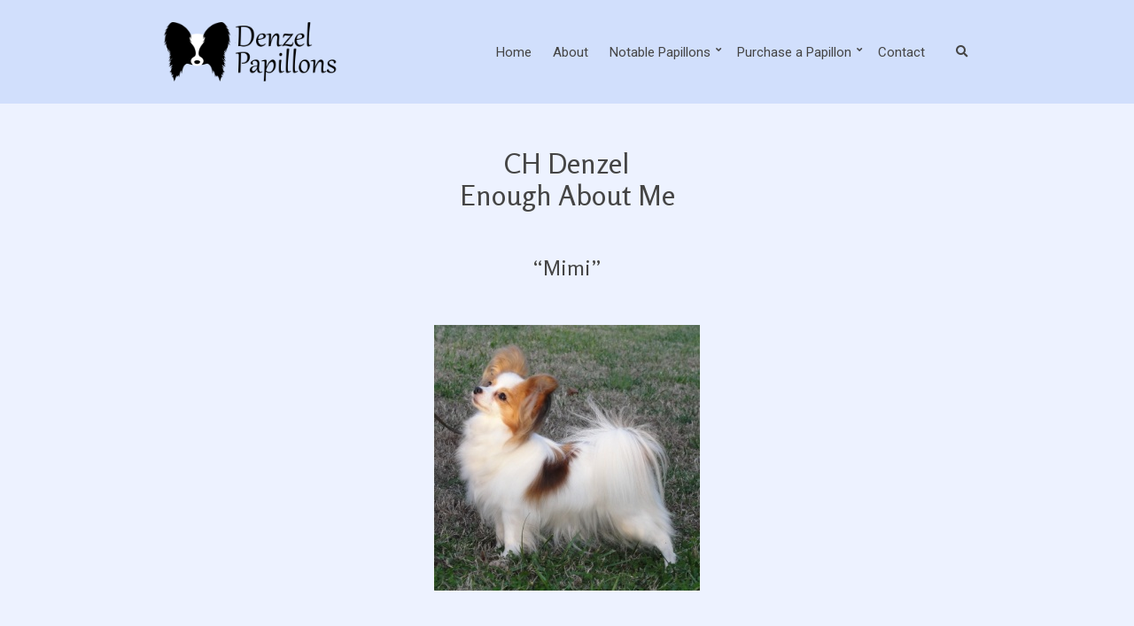

--- FILE ---
content_type: text/html; charset=UTF-8
request_url: https://denzelpaps.com/index/e/enough-about-me/
body_size: 6774
content:
<!doctype html><html lang="en-US"><head><meta charset="UTF-8"><meta name="viewport" content="width=device-width, initial-scale=1"><meta name='robots' content='index, follow, max-image-preview:large, max-snippet:-1, max-video-preview:-1' /><link media="all" href="https://denzelpaps.com/wp-content/cache/autoptimize/css/autoptimize_3102d4b7998bfbec71d40fc7da318c7e.css" rel="stylesheet"><title>Enough About Me - Denzel Papillons</title><link rel="canonical" href="https://denzelpaps.com/index/e/enough-about-me/" /><meta property="og:locale" content="en_US" /><meta property="og:type" content="article" /><meta property="og:title" content="Enough About Me - Denzel Papillons" /><meta property="og:description" content="CH Denzel Enough About Me “Mimi” Sire: CH Denzel Secret Of My Success (SOM) Dam: CH Denzel Can&#8217;t Say Enough (DOM) Sex: Female Color: White &amp; sable Date of birth: 18 October 2007 Notable littermates: Denzel Can&#8217;t Keep A Secret, major pointed GCH Denzel Enough Said Breeder: Tracy Burdick Owner: Tracy Burdick, then retired to [&hellip;]" /><meta property="og:url" content="https://denzelpaps.com/index/e/enough-about-me/" /><meta property="og:site_name" content="Denzel Papillons" /><meta property="article:modified_time" content="2021-05-14T02:31:28+00:00" /><meta property="og:image" content="https://denzelpaps.com/wp-content/uploads/2020/01/Mimi_2yrs_left3.jpg" /><meta property="og:image:width" content="480" /><meta property="og:image:height" content="481" /><meta property="og:image:type" content="image/jpeg" /><meta name="twitter:card" content="summary_large_image" /><meta name="twitter:label1" content="Est. reading time" /><meta name="twitter:data1" content="1 minute" /> <script type="application/ld+json" class="yoast-schema-graph">{"@context":"https://schema.org","@graph":[{"@type":"WebPage","@id":"https://denzelpaps.com/index/e/enough-about-me/","url":"https://denzelpaps.com/index/e/enough-about-me/","name":"Enough About Me - Denzel Papillons","isPartOf":{"@id":"http://18.204.74.179:80/#website"},"primaryImageOfPage":{"@id":"https://denzelpaps.com/index/e/enough-about-me/#primaryimage"},"image":{"@id":"https://denzelpaps.com/index/e/enough-about-me/#primaryimage"},"thumbnailUrl":"https://denzelpaps.com/wp-content/uploads/2020/01/Mimi_2yrs_left3.jpg","datePublished":"2019-07-30T21:01:20+00:00","dateModified":"2021-05-14T02:31:28+00:00","breadcrumb":{"@id":"https://denzelpaps.com/index/e/enough-about-me/#breadcrumb"},"inLanguage":"en-US","potentialAction":[{"@type":"ReadAction","target":["https://denzelpaps.com/index/e/enough-about-me/"]}]},{"@type":"ImageObject","inLanguage":"en-US","@id":"https://denzelpaps.com/index/e/enough-about-me/#primaryimage","url":"https://denzelpaps.com/wp-content/uploads/2020/01/Mimi_2yrs_left3.jpg","contentUrl":"https://denzelpaps.com/wp-content/uploads/2020/01/Mimi_2yrs_left3.jpg","width":480,"height":481,"caption":"Pictured at 2 years"},{"@type":"BreadcrumbList","@id":"https://denzelpaps.com/index/e/enough-about-me/#breadcrumb","itemListElement":[{"@type":"ListItem","position":1,"name":"Home","item":"http://18.204.74.179:80/"},{"@type":"ListItem","position":2,"name":"Protected: Index","item":"https://www.denzelpaps.com/index/"},{"@type":"ListItem","position":3,"name":"“E&#8221;","item":"https://denzelpaps.com/index/e/"},{"@type":"ListItem","position":4,"name":"Enough About Me"}]},{"@type":"WebSite","@id":"http://18.204.74.179:80/#website","url":"http://18.204.74.179:80/","name":"Denzel Papillons","description":"Exceptional Papillons for Show, Performance, and Companions/Pets","publisher":{"@id":"http://18.204.74.179:80/#organization"},"potentialAction":[{"@type":"SearchAction","target":{"@type":"EntryPoint","urlTemplate":"http://18.204.74.179:80/?s={search_term_string}"},"query-input":{"@type":"PropertyValueSpecification","valueRequired":true,"valueName":"search_term_string"}}],"inLanguage":"en-US"},{"@type":"Organization","@id":"http://18.204.74.179:80/#organization","name":"Denzel Papillons","url":"http://18.204.74.179:80/","logo":{"@type":"ImageObject","inLanguage":"en-US","@id":"http://18.204.74.179:80/#/schema/logo/image/","url":"https://denzelpaps.com/wp-content/uploads/2021/07/edited9.png","contentUrl":"https://denzelpaps.com/wp-content/uploads/2021/07/edited9.png","width":500,"height":168,"caption":"Denzel Papillons"},"image":{"@id":"http://18.204.74.179:80/#/schema/logo/image/"}}]}</script> <link rel='dns-prefetch' href='//fonts.googleapis.com' /><link rel="alternate" type="application/rss+xml" title="Denzel Papillons &raquo; Feed" href="https://denzelpaps.com/feed/" /><link rel="alternate" type="application/rss+xml" title="Denzel Papillons &raquo; Comments Feed" href="https://denzelpaps.com/comments/feed/" /> <script type="text/javascript">window._wpemojiSettings = {"baseUrl":"https:\/\/s.w.org\/images\/core\/emoji\/16.0.1\/72x72\/","ext":".png","svgUrl":"https:\/\/s.w.org\/images\/core\/emoji\/16.0.1\/svg\/","svgExt":".svg","source":{"concatemoji":"https:\/\/denzelpaps.com\/wp-includes\/js\/wp-emoji-release.min.js?ver=6.8.3"}};
/*! This file is auto-generated */
!function(s,n){var o,i,e;function c(e){try{var t={supportTests:e,timestamp:(new Date).valueOf()};sessionStorage.setItem(o,JSON.stringify(t))}catch(e){}}function p(e,t,n){e.clearRect(0,0,e.canvas.width,e.canvas.height),e.fillText(t,0,0);var t=new Uint32Array(e.getImageData(0,0,e.canvas.width,e.canvas.height).data),a=(e.clearRect(0,0,e.canvas.width,e.canvas.height),e.fillText(n,0,0),new Uint32Array(e.getImageData(0,0,e.canvas.width,e.canvas.height).data));return t.every(function(e,t){return e===a[t]})}function u(e,t){e.clearRect(0,0,e.canvas.width,e.canvas.height),e.fillText(t,0,0);for(var n=e.getImageData(16,16,1,1),a=0;a<n.data.length;a++)if(0!==n.data[a])return!1;return!0}function f(e,t,n,a){switch(t){case"flag":return n(e,"\ud83c\udff3\ufe0f\u200d\u26a7\ufe0f","\ud83c\udff3\ufe0f\u200b\u26a7\ufe0f")?!1:!n(e,"\ud83c\udde8\ud83c\uddf6","\ud83c\udde8\u200b\ud83c\uddf6")&&!n(e,"\ud83c\udff4\udb40\udc67\udb40\udc62\udb40\udc65\udb40\udc6e\udb40\udc67\udb40\udc7f","\ud83c\udff4\u200b\udb40\udc67\u200b\udb40\udc62\u200b\udb40\udc65\u200b\udb40\udc6e\u200b\udb40\udc67\u200b\udb40\udc7f");case"emoji":return!a(e,"\ud83e\udedf")}return!1}function g(e,t,n,a){var r="undefined"!=typeof WorkerGlobalScope&&self instanceof WorkerGlobalScope?new OffscreenCanvas(300,150):s.createElement("canvas"),o=r.getContext("2d",{willReadFrequently:!0}),i=(o.textBaseline="top",o.font="600 32px Arial",{});return e.forEach(function(e){i[e]=t(o,e,n,a)}),i}function t(e){var t=s.createElement("script");t.src=e,t.defer=!0,s.head.appendChild(t)}"undefined"!=typeof Promise&&(o="wpEmojiSettingsSupports",i=["flag","emoji"],n.supports={everything:!0,everythingExceptFlag:!0},e=new Promise(function(e){s.addEventListener("DOMContentLoaded",e,{once:!0})}),new Promise(function(t){var n=function(){try{var e=JSON.parse(sessionStorage.getItem(o));if("object"==typeof e&&"number"==typeof e.timestamp&&(new Date).valueOf()<e.timestamp+604800&&"object"==typeof e.supportTests)return e.supportTests}catch(e){}return null}();if(!n){if("undefined"!=typeof Worker&&"undefined"!=typeof OffscreenCanvas&&"undefined"!=typeof URL&&URL.createObjectURL&&"undefined"!=typeof Blob)try{var e="postMessage("+g.toString()+"("+[JSON.stringify(i),f.toString(),p.toString(),u.toString()].join(",")+"));",a=new Blob([e],{type:"text/javascript"}),r=new Worker(URL.createObjectURL(a),{name:"wpTestEmojiSupports"});return void(r.onmessage=function(e){c(n=e.data),r.terminate(),t(n)})}catch(e){}c(n=g(i,f,p,u))}t(n)}).then(function(e){for(var t in e)n.supports[t]=e[t],n.supports.everything=n.supports.everything&&n.supports[t],"flag"!==t&&(n.supports.everythingExceptFlag=n.supports.everythingExceptFlag&&n.supports[t]);n.supports.everythingExceptFlag=n.supports.everythingExceptFlag&&!n.supports.flag,n.DOMReady=!1,n.readyCallback=function(){n.DOMReady=!0}}).then(function(){return e}).then(function(){var e;n.supports.everything||(n.readyCallback(),(e=n.source||{}).concatemoji?t(e.concatemoji):e.wpemoji&&e.twemoji&&(t(e.twemoji),t(e.wpemoji)))}))}((window,document),window._wpemojiSettings);</script> <link rel='stylesheet' id='gutenbee-user-google-fonts-css' href='https://fonts.googleapis.com/css?family=Yantramanav%3A400%7CRosario%3A400%2C700i%7CRoboto%3A400&#038;ver=1.1.2' type='text/css' media='all' /> <script type="text/javascript" src="https://denzelpaps.com/wp-includes/js/jquery/jquery.min.js?ver=3.7.1" id="jquery-core-js"></script> <script type="text/javascript" id="seo-automated-link-building-js-extra">var seoAutomatedLinkBuilding = {"ajaxUrl":"https:\/\/denzelpaps.com\/wp-admin\/admin-ajax.php"};</script> <link rel="https://api.w.org/" href="https://denzelpaps.com/wp-json/" /><link rel="alternate" title="JSON" type="application/json" href="https://denzelpaps.com/wp-json/wp/v2/pages/1844" /><link rel="EditURI" type="application/rsd+xml" title="RSD" href="https://denzelpaps.com/xmlrpc.php?rsd" /><meta name="generator" content="WordPress 6.8.3" /><link rel='shortlink' href='https://denzelpaps.com/?p=1844' /><link rel="alternate" title="oEmbed (JSON)" type="application/json+oembed" href="https://denzelpaps.com/wp-json/oembed/1.0/embed?url=https%3A%2F%2Fdenzelpaps.com%2Findex%2Fe%2Fenough-about-me%2F" /><link rel="alternate" title="oEmbed (XML)" type="text/xml+oembed" href="https://denzelpaps.com/wp-json/oembed/1.0/embed?url=https%3A%2F%2Fdenzelpaps.com%2Findex%2Fe%2Fenough-about-me%2F&#038;format=xml" /> <script type='text/javascript'>var VPData = {"version":"3.3.16","pro":false,"__":{"couldnt_retrieve_vp":"Couldn't retrieve Visual Portfolio ID.","pswp_close":"Close (Esc)","pswp_share":"Share","pswp_fs":"Toggle fullscreen","pswp_zoom":"Zoom in\/out","pswp_prev":"Previous (arrow left)","pswp_next":"Next (arrow right)","pswp_share_fb":"Share on Facebook","pswp_share_tw":"Tweet","pswp_share_x":"X","pswp_share_pin":"Pin it","pswp_download":"Download","fancybox_close":"Close","fancybox_next":"Next","fancybox_prev":"Previous","fancybox_error":"The requested content cannot be loaded. <br \/> Please try again later.","fancybox_play_start":"Start slideshow","fancybox_play_stop":"Pause slideshow","fancybox_full_screen":"Full screen","fancybox_thumbs":"Thumbnails","fancybox_download":"Download","fancybox_share":"Share","fancybox_zoom":"Zoom"},"settingsPopupGallery":{"enable_on_wordpress_images":false,"vendor":"fancybox","deep_linking":false,"deep_linking_url_to_share_images":false,"show_arrows":true,"show_counter":true,"show_zoom_button":true,"show_fullscreen_button":true,"show_share_button":true,"show_close_button":true,"show_thumbs":true,"show_download_button":false,"show_slideshow":false,"click_to_zoom":true,"restore_focus":true},"screenSizes":[320,576,768,992,1200]};</script> <noscript><style type="text/css">.vp-portfolio__preloader-wrap{display:none}.vp-portfolio__filter-wrap,.vp-portfolio__items-wrap,.vp-portfolio__pagination-wrap,.vp-portfolio__sort-wrap{opacity:1;visibility:visible}.vp-portfolio__item .vp-portfolio__item-img noscript+img,.vp-portfolio__thumbnails-wrap{display:none}</style></noscript> <script>document.documentElement.className = document.documentElement.className.replace('no-js', 'js');</script> <script>document.documentElement.classList.add(
				'vp-lazyload-enabled'
			);</script> <link rel="preconnect" href="https://fonts.gstatic.com/" crossorigin><link rel="icon" href="https://denzelpaps.com/wp-content/uploads/2021/07/cropped-edited-1-32x32.png" sizes="32x32" /><link rel="icon" href="https://denzelpaps.com/wp-content/uploads/2021/07/cropped-edited-1-192x192.png" sizes="192x192" /><link rel="apple-touch-icon" href="https://denzelpaps.com/wp-content/uploads/2021/07/cropped-edited-1-180x180.png" /><meta name="msapplication-TileImage" content="https://denzelpaps.com/wp-content/uploads/2021/07/cropped-edited-1-270x270.png" /></head><body class="wp-singular page-template-default page page-id-1844 page-child parent-pageid-1841 custom-background wp-custom-logo wp-theme-gutenbee"><div><a class="skip-link sr-only sr-only-focusable" href="#site-content">Skip to the content</a></div><div id="the-page-wrap" class="page-wrap"><header class="site-header header-full header-full-nav-right"><div class="head-mast"><div class="container"><div class="row"><div class="col-12"><div class="head-mast-inner"><div class="site-branding"><div class="site-logo"><a href="https://denzelpaps.com/" class="custom-logo-link" rel="home"><img width="500" height="168" src="https://denzelpaps.com/wp-content/uploads/2021/07/edited9.png" class="custom-logo" alt="Denzel Papillons" decoding="async" fetchpriority="high"   /></a></div></div><div class="head-menu-slot"><nav class="nav"><ul id="header-menu-1" class="navigation-main"><li id="menu-item-23" class="menu-item menu-item-type-post_type menu-item-object-page menu-item-home menu-item-23"><a href="https://denzelpaps.com/">Home</a></li><li id="menu-item-27" class="menu-item menu-item-type-post_type menu-item-object-page menu-item-27"><a href="https://denzelpaps.com/about/">About</a></li><li id="menu-item-2339" class="menu-item menu-item-type-post_type menu-item-object-page menu-item-has-children menu-item-2339"><a href="https://denzelpaps.com/notable-papillons/">Notable Papillons</a><ul class="sub-menu"><li id="menu-item-31" class="menu-item menu-item-type-post_type menu-item-object-page menu-item-31"><a href="https://denzelpaps.com/notable-papillons/titleholder-index/">Titleholder Index</a></li><li id="menu-item-140" class="menu-item menu-item-type-post_type menu-item-object-page menu-item-140"><a href="https://denzelpaps.com/notable-papillons/top-producers/">Top Producers</a></li><li id="menu-item-4569" class="menu-item menu-item-type-post_type menu-item-object-page menu-item-has-children menu-item-4569"><a href="https://denzelpaps.com/notable-papillons/performance/">Performance Dogs</a><ul class="sub-menu"><li id="menu-item-4966" class="menu-item menu-item-type-post_type menu-item-object-page menu-item-4966"><a href="https://denzelpaps.com/notable-papillons/performance/performance-gallery/">Performance Gallery</a></li></ul></li></ul></li><li id="menu-item-73" class="menu-item menu-item-type-post_type menu-item-object-page menu-item-has-children menu-item-73"><a href="https://denzelpaps.com/purchase-a-papillon/">Purchase a Papillon</a><ul class="sub-menu"><li id="menu-item-4632" class="menu-item menu-item-type-post_type menu-item-object-page menu-item-4632"><a href="https://denzelpaps.com/purchase-a-papillon/purchase-a-denzel-papillon/">Purchase a Denzel Papillon</a></li><li id="menu-item-1625" class="menu-item menu-item-type-post_type menu-item-object-page menu-item-1625"><a href="https://denzelpaps.com/purchase-a-papillon/papillon-info/">Papillon Breed Information</a></li></ul></li><li id="menu-item-4833" class="menu-item menu-item-type-post_type menu-item-object-page menu-item-4833"><a href="https://denzelpaps.com/contact/">Contact</a></li></ul></nav></div><div class="head-content-slot head-content-slot-end"><div class="head-content-slot-item"><form action="https://denzelpaps.com/" method="get" class="global-search-form" role="search"> <label for="global-search-input" class="sr-only">Search for:</label> <input type="search" id="global-search-input" name="s" class="global-search-input" value="" placeholder="Type and hit enter to search"> <button type="submit" class="global-search-form-submit">Search</button> <button type="button" class="global-search-form-dismiss" data-set-focus=".global-search-input">&times;</button></form> <a href="#" class="global-search-form-trigger"> <i class="ci-font-icon ci-font-icon-search"></i> <span class="sr-only">Expand search form</span> </a></div></div> <a href="#mobilemenu" class="mobile-nav-trigger"><i class="ci-font-icon ci-font-icon-bars"></i> Menu</a></div></div></div></div></div></header><div class="site-content-wrap"><main class="site-content"><div class="container"><div class="row justify-content-center"><div class="col-lg-9 col-12"><div id="site-content" class="content-wrapper"><article id="entry-1844" class="entry post-1844 page type-page status-publish has-post-thumbnail hentry"><header class="entry-header"><h1 class="entry-title">Enough About Me</h1></header><figure class="entry-thumb"> <a class="gutenbee-lightbox" href="https://denzelpaps.com/wp-content/uploads/2020/01/Mimi_2yrs_left3.jpg" title="Pictured at 2 years"> <img width="480" height="481" data-src="https://denzelpaps.com/wp-content/uploads/2020/01/Mimi_2yrs_left3.jpg" class="attachment-post-thumbnail size-post-thumbnail wp-post-image lazyload" alt="" decoding="async" data-srcset="https://denzelpaps.com/wp-content/uploads/2020/01/Mimi_2yrs_left3.jpg 480w, https://denzelpaps.com/wp-content/uploads/2020/01/Mimi_2yrs_left3-300x300.jpg 300w, https://denzelpaps.com/wp-content/uploads/2020/01/Mimi_2yrs_left3-150x150.jpg 150w, https://denzelpaps.com/wp-content/uploads/2020/01/Mimi_2yrs_left3-100x100.jpg 100w, https://denzelpaps.com/wp-content/uploads/2020/01/Mimi_2yrs_left3-200x200.jpg 200w" data-sizes="(max-width: 480px) 100vw, 480px" src="[data-uri]" style="--smush-placeholder-width: 480px; --smush-placeholder-aspect-ratio: 480/481;" /> </a></figure><div class="entry-content"><h2 style="text-align: center;">CH Denzel<br /> Enough About Me</h2><h3 style="text-align: center;">“Mimi”</h3><p><a href="https://denzelpaps.com/wp-content/uploads/2020/01/Mimi_2yrs_left3.jpg"><img decoding="async" class="wp-image-3466 size-medium aligncenter lazyload" data-src="https://denzelpaps.com/wp-content/uploads/2020/01/Mimi_2yrs_left3-300x300.jpg" alt="" width="300" height="300" data-srcset="https://denzelpaps.com/wp-content/uploads/2020/01/Mimi_2yrs_left3-300x300.jpg 300w, https://denzelpaps.com/wp-content/uploads/2020/01/Mimi_2yrs_left3-150x150.jpg 150w, https://denzelpaps.com/wp-content/uploads/2020/01/Mimi_2yrs_left3-100x100.jpg 100w, https://denzelpaps.com/wp-content/uploads/2020/01/Mimi_2yrs_left3-200x200.jpg 200w, https://denzelpaps.com/wp-content/uploads/2020/01/Mimi_2yrs_left3.jpg 480w" data-sizes="(max-width: 300px) 100vw, 300px" src="[data-uri]" style="--smush-placeholder-width: 300px; --smush-placeholder-aspect-ratio: 300/300;" /></a></p><table style="width: 100%;"><tbody><tr><td style="text-align: right;" valign="top" width="160"><em><strong>Sire:</strong></em></td><td style="text-align: left;" valign="top"><strong><a href="https://denzelpaps.com/index/s/secret-of-my-success/" data-internallinksmanager029f6b8e52c="171" title="Secret Of My Success">CH Denzel Secret Of My Success</a> (SOM)</strong></td></tr><tr><td style="text-align: right;" valign="top" width="160"><em><strong>Dam:</strong></em></td><td style="text-align: left;" valign="top"><b><a href="https://denzelpaps.com/index/c/cant-say-enough/" data-internallinksmanager029f6b8e52c="30" title="Can't Say Enough">CH Denzel Can&#8217;t Say Enough</a> (DOM)</b></td></tr><tr><td style="text-align: right;" valign="top" width="160"><em><strong>Sex:</strong></em></td><td style="text-align: left;" valign="top"><strong>Female</strong></td></tr><tr><td style="text-align: right;" valign="top" width="160"><em><strong>Color:</strong></em></td><td style="text-align: left;" valign="top"><strong>White &amp; sable</strong></td></tr><tr><td style="text-align: right;" valign="top" width="160"><em><strong>Date of birth:</strong></em></td><td style="text-align: left;" valign="top"><strong>18 October 2007</strong></td></tr><tr><td style="text-align: right;" valign="top" width="160"><em><strong>Notable littermates:</strong></em></td><td style="text-align: left;" valign="top"><strong>Denzel Can&#8217;t Keep A Secret, </strong><em>major pointed</em><br /> <strong><a href="https://denzelpaps.com/index/e/enough-said/" data-internallinksmanager029f6b8e52c="64" title="Enough Said">GCH Denzel Enough Said</a></strong></td></tr><tr><td style="text-align: right;" valign="top" width="160"><em><strong>Breeder:</strong></em></td><td style="text-align: left;" valign="top"><strong>Tracy Burdick</strong></td></tr><tr><td style="text-align: right;" valign="top" width="160"><strong><em>Owner:</em></strong></td><td style="text-align: left;" valign="top"><b>Tracy Burdick, </b><em>then retired to pet home</em></td></tr><tr><td style="text-align: right;" valign="top" width="160"><em><strong>Comments:</strong></em></td><td style="text-align: left;" valign="top"><strong>Reserve Winners Bitch 2008 PCA National Specialty</strong><br /> Mimi began her show career at 6 months of age at the 2008 PCA National Specialty, where she took RWB &amp; Best Puppy from the 6-9 mo. Puppy Bitch class, handled by Tyler Mills (his first time in the ring too)! Mimi won her first major in June 2008, again handled by Tyler, from the 6-9 mo. puppy class and won her second major with her breeder handling. She finished in July 2008 on the Salem, VA circuit, taking WB 4 days in a row with Michelle Soave handling.</td></tr><tr><td style="text-align: right;" valign="top" width="160"><em><strong>Notable offspring:</strong></em></td><td style="text-align: left;" valign="top"><i>none</i></td></tr></tbody></table></div></article></div></div></div></div></main></div><footer class="site-footer"><div class="footer-widgets"><div class="container"><div class="row"><div class="col-12"><aside id="text-13" class="widget widget_text"><div class="textwidget"><p>© 1999-2026 Denzel Papillons, Tracy Burdick – All Rights Reserved<br /> Website designed by <a href="mailto:kburdick@infinity8.us">Krista Burdick</a></p></div></aside></div></div></div></div> <button class="btn-to-top"> <i class="ci-font-icon ci-font-icon-arrow-up"></i> </button></footer></div><div class="navigation-mobile-wrap"> <a href="#nav-dismiss" class="navigation-mobile-dismiss"> Close Menu </a><ul class="navigation-mobile"></ul></div> <script type="speculationrules">{"prefetch":[{"source":"document","where":{"and":[{"href_matches":"\/*"},{"not":{"href_matches":["\/wp-*.php","\/wp-admin\/*","\/wp-content\/uploads\/*","\/wp-content\/*","\/wp-content\/plugins\/*","\/wp-content\/themes\/gutenbee\/*","\/*\\?(.+)"]}},{"not":{"selector_matches":"a[rel~=\"nofollow\"]"}},{"not":{"selector_matches":".no-prefetch, .no-prefetch a"}}]},"eagerness":"conservative"}]}</script> <script defer src="https://denzelpaps.com/wp-content/cache/autoptimize/js/autoptimize_c96bfc380d6dd09a1cbcead63b95549d.js"></script></body></html>